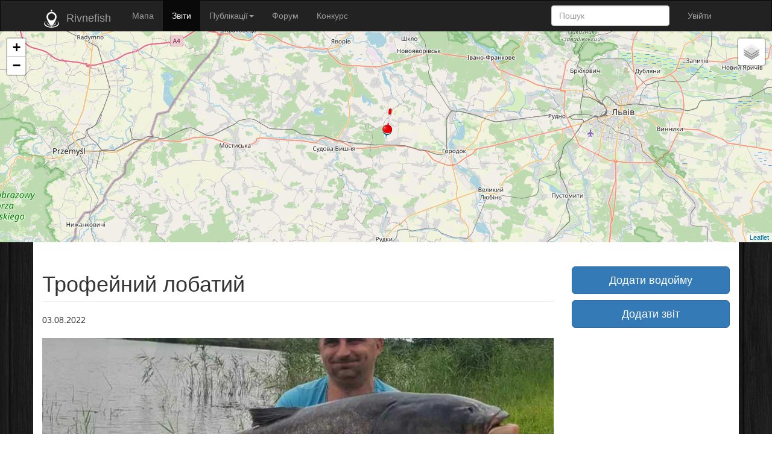

--- FILE ---
content_type: text/plain
request_url: https://www.google-analytics.com/j/collect?v=1&_v=j102&a=798399170&t=pageview&_s=1&dl=https%3A%2F%2Frivnefish.com%2Freports%2F4483%2Ftrofeinyi-lobatyi&ul=en-us%40posix&dt=%D0%97%D0%B2%D1%96%D1%82%20%D0%B7%20%D1%80%D0%B8%D0%B1%D0%BE%D0%BB%D0%BE%D0%B2%D0%BB%D1%96%20%D0%A2%D1%80%D0%BE%D1%84%D0%B5%D0%B9%D0%BD%D0%B8%D0%B9%20%D0%BB%D0%BE%D0%B1%D0%B0%D1%82%D0%B8%D0%B9%20-%20Rivnefish&sr=1280x720&vp=1280x720&_u=IEBAAAABAAAAACAAI~&jid=623509267&gjid=1635063255&cid=1146730373.1769268095&tid=UA-74046066-1&_gid=187806375.1769268095&_r=1&_slc=1&z=143476732
body_size: -450
content:
2,cG-Q45KCV6CXM